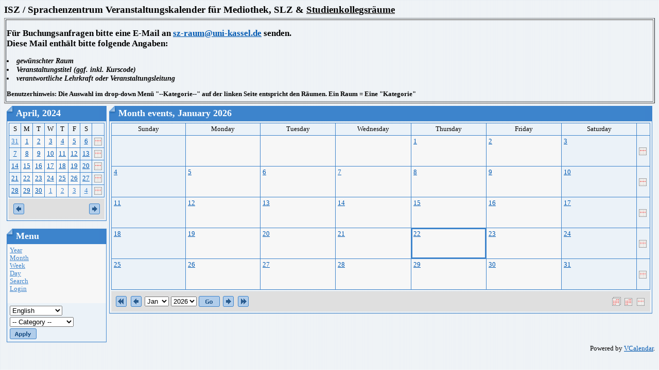

--- FILE ---
content_type: text/html; charset=utf-8
request_url: https://szcal.uni-kassel.de/?day=2024-02-08&InfoCalendar=2024-04
body_size: 3319
content:
<html>
<head>
<meta http-equiv="content-type" content="text/html; charset=utf-8">
<meta name="robots" content="noindex">
<title>ISZ / Sprachenzentrum Kalender - Month events</title>
<link rel="stylesheet" type="text/css" href="Styles/Blueprint/Style.css">
<script language="JavaScript">
function openWin(url) {
	var w_left = Math.ceil(screen.width/2-300);
	var openWin = window.open(url,"VoteWin","left="+w_left+",top=30,scrollbars=no,menubar=no,height=450,width=600,resizable=yes,toolbar=no,location=no,status=no"); 
	openWin.focus();
}
</script>
</head>
<body>
<h1>ISZ / Sprachenzentrum Veranstaltungskalender für Mediothek, SLZ & <u>Studienkollegsräume</u></h1>
<table border="1" width="100%">
<tr><td>
<h2> Für Buchungsanfragen bitte eine E-Mail an <a href ="mailto:sz@uni-kassel.de">sz-raum@uni-kassel.de</a> senden.  <br>
Diese Mail enthält bitte folgende Angaben:</h2>
<h3>
<li> gewünschter Raum
<li> Veranstaltungstitel (ggf. inkl. Kurscode)
<li> verantwortliche Lehrkraft oder Veranstaltungsleitung
</li>
</h3>
<h4>
Benutzerhinweis: Die Auswahl im drop-down Menü "--Kategorie--" auf der linken Seite entspricht den Räumen. Ein Raum = Eine "Kategorie"<br> </h4>
</tr></td></tr>
</table> 

<table border="0" cellspacing="5" cellpadding="0" width="100%">
  <tr>
	<td valign="top"><script language="JavaScript" type="text/javascript">

function show(divID) {
	document.getElementById('div'+divID).style.visibility = "visible"; 
} 
function hide(divID) { 
	document.getElementById('div'+divID).style.visibility = "hidden";
}

</script>

<table cellspacing="0" cellpadding="0" border="0">
  <tr>
    <td>
      <table class="Header" cellspacing="0" cellpadding="0" border="0">
        <tr>
          <td class="HeaderLeft"><img src="Styles/Blueprint/Images/Spacer.gif" border="0"></td> 
          <th>April, 2024</th>
 
          <td class="HeaderRight"><img src="Styles/Blueprint/Images/Spacer.gif" border="0"></td> 
        </tr>
 
      </table>
 
      <table class="Calendar" cellspacing="3" cellpadding="0">
        <tr valign="top">
          
          <td>
            <table class="Grid" cellspacing="0" cellpadding="0">
              <tr>
                
                <td width="14.29%" class="CalendarWeekendName">S</td>
                <td width="14.29%" class="CalendarWeekdayName">M</td>
                <td width="14.29%" class="CalendarWeekdayName">T</td>
                <td width="14.29%" class="CalendarWeekdayName">W</td>
                <td width="14.29%" class="CalendarWeekdayName">T</td>
                <td width="14.29%" class="CalendarWeekdayName">F</td>
                <td width="14.29%" class="CalendarWeekendName">S</td>
                
                <td class="CalendarWeekdayName">&nbsp;</td>
                
              </tr>
 
              <tr>
                
                <td valign="top" class="CalendarOtherMonthWeekend"><a href="day.php?day=2024-03-31" >31</a>  
                  </td>
                <td valign="top" class="CalendarDay"><a href="day.php?day=2024-04-01" >1</a>  
                  </td>
                <td valign="top" class="CalendarDay"><a href="day.php?day=2024-04-02" >2</a>  
                  </td>
                <td valign="top" class="CalendarDay"><a href="day.php?day=2024-04-03" >3</a>  
                  </td>
                <td valign="top" class="CalendarDay"><a href="day.php?day=2024-04-04" >4</a>  
                  </td>
                <td valign="top" class="CalendarDay"><a href="day.php?day=2024-04-05" >5</a>  
                  </td>
                <td valign="top" class="CalendarWeekend"><a href="day.php?day=2024-04-06" >6</a>  
                  </td>
                
                
                <td class="CalendarWeekend"><a href="week.php?day=2024-04-06"><img border="0" src="images/week.gif" title="Week"></a></td>
              </tr>
              
              </tr>
 
              <tr>
                
                <td valign="top" class="CalendarWeekend"><a href="day.php?day=2024-04-07" >7</a>  
                  </td>
                <td valign="top" class="CalendarDay"><a href="day.php?day=2024-04-08" >8</a>  
                  </td>
                <td valign="top" class="CalendarDay"><a href="day.php?day=2024-04-09" >9</a>  
                  </td>
                <td valign="top" class="CalendarDay"><a href="day.php?day=2024-04-10" >10</a>  
                  </td>
                <td valign="top" class="CalendarDay"><a href="day.php?day=2024-04-11" >11</a>  
                  </td>
                <td valign="top" class="CalendarDay"><a href="day.php?day=2024-04-12" >12</a>  
                  </td>
                <td valign="top" class="CalendarWeekend"><a href="day.php?day=2024-04-13" >13</a>  
                  </td>
                
                
                <td class="CalendarWeekend"><a href="week.php?day=2024-04-13"><img border="0" src="images/week.gif" title="Week"></a></td>
              </tr>
              
              </tr>
 
              <tr>
                
                <td valign="top" class="CalendarWeekend"><a href="day.php?day=2024-04-14" >14</a>  
                  </td>
                <td valign="top" class="CalendarDay"><a href="day.php?day=2024-04-15" >15</a>  
                  </td>
                <td valign="top" class="CalendarDay"><a href="day.php?day=2024-04-16" >16</a>  
                  </td>
                <td valign="top" class="CalendarDay"><a href="day.php?day=2024-04-17" >17</a>  
                  </td>
                <td valign="top" class="CalendarDay"><a href="day.php?day=2024-04-18" >18</a>  
                  </td>
                <td valign="top" class="CalendarDay"><a href="day.php?day=2024-04-19" >19</a>  
                  </td>
                <td valign="top" class="CalendarWeekend"><a href="day.php?day=2024-04-20" >20</a>  
                  </td>
                
                
                <td class="CalendarWeekend"><a href="week.php?day=2024-04-20"><img border="0" src="images/week.gif" title="Week"></a></td>
              </tr>
              
              </tr>
 
              <tr>
                
                <td valign="top" class="CalendarWeekend"><a href="day.php?day=2024-04-21" >21</a>  
                  </td>
                <td valign="top" class="CalendarDay"><a href="day.php?day=2024-04-22" >22</a>  
                  </td>
                <td valign="top" class="CalendarDay"><a href="day.php?day=2024-04-23" >23</a>  
                  </td>
                <td valign="top" class="CalendarDay"><a href="day.php?day=2024-04-24" >24</a>  
                  </td>
                <td valign="top" class="CalendarDay"><a href="day.php?day=2024-04-25" >25</a>  
                  </td>
                <td valign="top" class="CalendarDay"><a href="day.php?day=2024-04-26" >26</a>  
                  </td>
                <td valign="top" class="CalendarWeekend"><a href="day.php?day=2024-04-27" >27</a>  
                  </td>
                
                
                <td class="CalendarWeekend"><a href="week.php?day=2024-04-27"><img border="0" src="images/week.gif" title="Week"></a></td>
              </tr>
              
              </tr>
 
              <tr>
                
                <td valign="top" class="CalendarWeekend"><a href="day.php?day=2024-04-28" >28</a>  
                  </td>
                <td valign="top" class="CalendarDay"><a href="day.php?day=2024-04-29" >29</a>  
                  </td>
                <td valign="top" class="CalendarDay"><a href="day.php?day=2024-04-30" >30</a>  
                  </td>
                <td valign="top" class="CalendarOtherMonthDay"><a href="day.php?day=2024-05-01" >1</a>  
                  </td>
                <td valign="top" class="CalendarOtherMonthDay"><a href="day.php?day=2024-05-02" >2</a>  
                  </td>
                <td valign="top" class="CalendarOtherMonthDay"><a href="day.php?day=2024-05-03" >3</a>  
                  </td>
                <td valign="top" class="CalendarOtherMonthWeekend"><a href="day.php?day=2024-05-04" >4</a>  
                  </td>
                
                
                <td class="CalendarWeekend"><a href="week.php?day=2024-05-04"><img border="0" src="images/week.gif" title="Week"></a></td>
              </tr>
              
            </table>
          </td>
          
        </tr>
        
        <tr>
          <td colspan="1" class="CalendarNavigator">
            <table width="100%">
              <tr>
                <td width="50%" align="left"><a href="?day=2024-02-08&InfoCalendar=2024-03"><img border="0" src="Styles/Blueprint/Images/Prev.gif"></a></td>
                <td width="50%" align="right"><a href="?day=2024-02-08&InfoCalendar=2024-05"><img border="0" src="Styles/Blueprint/Images/Next.gif"></a></td> 
              </tr>
            </table>
 </td>
        </tr>
        
      </table>
 </td> 
  </tr>
</table>
<br>

<table cellspacing="0" cellpadding="0" border="0" style="width:100%">
  <tr>
    <td>
      <table class="Header" cellspacing="0" cellpadding="0" border="0" style="width:100%">
        <tr>
          <td class="HeaderLeft"><img src="Styles/Blueprint/Images/Spacer.gif" border="0"></td> 
          <th>Menu</th>
 
          <td class="HeaderRight"><img src="Styles/Blueprint/Images/Spacer.gif" border="0"></td> 
        </tr>
 
      </table>
 
      <table class="Calendar" cellspacing="0" cellpadding="0">
        <form name="VerticalMenu" action="index.php?day=2024-02-08&InfoCalendar=2024-04&ccsForm=VerticalMenu" method="post">
          <tr class="CalendarOtherMonthDay">
            <td style="TEXT-ALIGN: left;font-size: 100%;padding: 5px;"><a href="year.php">Year</a><br>
              <a href="index.php">Month</a><br>
              <a href="week.php">Week</a><br>
              <a href="day.php">Day</a><br>
              <a href="search.php">Search</a><br>
              
              <a href="login.php?day=2024-02-08&InfoCalendar=2024-04">Login</a><br>
              
              <br>
            </td> 
          </tr>
 
          <tr class="CalendarWeekend">
            <td style="TEXT-ALIGN: left;font-size: 100%;padding: 5px;">
              
              
              <select name="locale" style="margin-bottom:3px">
                <option value="" selected>-- Language --</option>
                <OPTION VALUE="en" SELECTED>English</OPTION>
<OPTION VALUE="de">German</OPTION>
<OPTION VALUE="ru">Russian</OPTION>
 
              </select>
 <br>
              
              
              <select name="categories" style="margin-bottom:3px">
                <option value="" selected>-- Category --</option>
                <OPTION VALUE="8">1011 SK-Raum</OPTION>
<OPTION VALUE="3">1012 SK-Raum</OPTION>
<OPTION VALUE="4">1016 SK-Raum</OPTION>
<OPTION VALUE="5">1017 SK-Raum</OPTION>
<OPTION VALUE="6">1024 SK PC-Pool</OPTION>
<OPTION VALUE="11">2044 ex ISU</OPTION>
<OPTION VALUE="10">EG001</OPTION>
<OPTION VALUE="1">Mediothek 1022</OPTION>
<OPTION VALUE="2">SLZ 1023</OPTION>
 
              </select>
 <br>
              
              <input name="Button_Apply" type="image" border="0" src="Styles/Blueprint/Images/en/ButtonApply.gif" value="Apply"></td> 
          </tr>
        </form>
 
      </table>
    </td> 
  </tr>
</table>
</td> 
	<td valign="top" align="left" style="vertical-align:top;text-align:left;" width="100%">
	  <!-- Right column -->
	  
	  <table cellspacing="0" cellpadding="0" border="0" width="100%">
		<tr>
		  <td>
			<table cellspacing="0" cellpadding="0" border="0" class="Header">
			  <tr>
				<td class="HeaderLeft"><img border="0" src="Styles/Blueprint/Images/Spacer.gif" /></td> 
				<th>Month events, January 2026</th>
				<td class="HeaderRight"><img border="0" src="Styles/Blueprint/Images/Spacer.gif" /></td> 
			  </tr>
			</table>

			<table cellspacing="3" cellpadding="0" class="Calendar">
			  <tr valign="top">
				
				<td>
				  <table cellspacing="0" cellpadding="0" class="Grid">
					<tr>
					  
					  <td width="14.29%" class="CalendarWeekendName">Sunday</td> 
					  <td width="14.29%" class="CalendarWeekdayName">Monday</td> 
					  <td width="14.29%" class="CalendarWeekdayName">Tuesday</td> 
					  <td width="14.29%" class="CalendarWeekdayName">Wednesday</td> 
					  <td width="14.29%" class="CalendarWeekdayName">Thursday</td> 
					  <td width="14.29%" class="CalendarWeekdayName">Friday</td> 
					  <td width="14.29%" class="CalendarWeekendName">Saturday</td> 
					  <td class="CalendarWeekdayName">&nbsp;</td>
					</tr>
					
					<tr height="60">
					  
					  <td class="CalendarOtherMonthWeekend">&nbsp;</td>
					  <td class="CalendarOtherMonthDay">&nbsp;</td>
					  <td class="CalendarOtherMonthDay">&nbsp;</td>
					  <td class="CalendarOtherMonthDay">&nbsp;</td>
					  <td class="CalendarDay" style="vertical-align:top;text-align:left;">
						<div style="float:left;"><a href="day.php?day=2026-01-01">1</a></div>
						
						<br>
						
					  </td>
					  
					  <td class="CalendarDay" style="vertical-align:top;text-align:left;">
						<div style="float:left;"><a href="day.php?day=2026-01-02">2</a></div>
						
						<br>
						
					  </td>
					  
					  <td class="CalendarWeekend" style="vertical-align:top;text-align:left;">
						<div style="float:left;"><a href="day.php?day=2026-01-03">3</a></div>
						
						<br>
						
					  </td>
					  
					  
					  <td class="CalendarWeekend"><a href="week.php?day=2026-01-03"><img border="0" src="images/icon-week.gif" title="Week"></a></td>
					</tr>
					
					<tr height="60">
					  
					  <td class="CalendarWeekend" style="vertical-align:top;text-align:left;">
						<div style="float:left;"><a href="day.php?day=2026-01-04">4</a></div>
						
						<br>
						
					  </td>
					  
					  <td class="CalendarDay" style="vertical-align:top;text-align:left;">
						<div style="float:left;"><a href="day.php?day=2026-01-05">5</a></div>
						
						<br>
						
					  </td>
					  
					  <td class="CalendarDay" style="vertical-align:top;text-align:left;">
						<div style="float:left;"><a href="day.php?day=2026-01-06">6</a></div>
						
						<br>
						
					  </td>
					  
					  <td class="CalendarDay" style="vertical-align:top;text-align:left;">
						<div style="float:left;"><a href="day.php?day=2026-01-07">7</a></div>
						
						<br>
						
					  </td>
					  
					  <td class="CalendarDay" style="vertical-align:top;text-align:left;">
						<div style="float:left;"><a href="day.php?day=2026-01-08">8</a></div>
						
						<br>
						
					  </td>
					  
					  <td class="CalendarDay" style="vertical-align:top;text-align:left;">
						<div style="float:left;"><a href="day.php?day=2026-01-09">9</a></div>
						
						<br>
						
					  </td>
					  
					  <td class="CalendarWeekend" style="vertical-align:top;text-align:left;">
						<div style="float:left;"><a href="day.php?day=2026-01-10">10</a></div>
						
						<br>
						
					  </td>
					  
					  
					  <td class="CalendarWeekend"><a href="week.php?day=2026-01-10"><img border="0" src="images/icon-week.gif" title="Week"></a></td>
					</tr>
					
					<tr height="60">
					  
					  <td class="CalendarWeekend" style="vertical-align:top;text-align:left;">
						<div style="float:left;"><a href="day.php?day=2026-01-11">11</a></div>
						
						<br>
						
					  </td>
					  
					  <td class="CalendarDay" style="vertical-align:top;text-align:left;">
						<div style="float:left;"><a href="day.php?day=2026-01-12">12</a></div>
						
						<br>
						
					  </td>
					  
					  <td class="CalendarDay" style="vertical-align:top;text-align:left;">
						<div style="float:left;"><a href="day.php?day=2026-01-13">13</a></div>
						
						<br>
						
					  </td>
					  
					  <td class="CalendarDay" style="vertical-align:top;text-align:left;">
						<div style="float:left;"><a href="day.php?day=2026-01-14">14</a></div>
						
						<br>
						
					  </td>
					  
					  <td class="CalendarDay" style="vertical-align:top;text-align:left;">
						<div style="float:left;"><a href="day.php?day=2026-01-15">15</a></div>
						
						<br>
						
					  </td>
					  
					  <td class="CalendarDay" style="vertical-align:top;text-align:left;">
						<div style="float:left;"><a href="day.php?day=2026-01-16">16</a></div>
						
						<br>
						
					  </td>
					  
					  <td class="CalendarWeekend" style="vertical-align:top;text-align:left;">
						<div style="float:left;"><a href="day.php?day=2026-01-17">17</a></div>
						
						<br>
						
					  </td>
					  
					  
					  <td class="CalendarWeekend"><a href="week.php?day=2026-01-17"><img border="0" src="images/icon-week.gif" title="Week"></a></td>
					</tr>
					
					<tr height="60">
					  
					  <td class="CalendarWeekend" style="vertical-align:top;text-align:left;">
						<div style="float:left;"><a href="day.php?day=2026-01-18">18</a></div>
						
						<br>
						
					  </td>
					  
					  <td class="CalendarDay" style="vertical-align:top;text-align:left;">
						<div style="float:left;"><a href="day.php?day=2026-01-19">19</a></div>
						
						<br>
						
					  </td>
					  
					  <td class="CalendarDay" style="vertical-align:top;text-align:left;">
						<div style="float:left;"><a href="day.php?day=2026-01-20">20</a></div>
						
						<br>
						
					  </td>
					  
					  <td class="CalendarDay" style="vertical-align:top;text-align:left;">
						<div style="float:left;"><a href="day.php?day=2026-01-21">21</a></div>
						
						<br>
						
					  </td>
					  
					  <td class="CalendarToday" style="vertical-align:top;text-align:left;">
						<div style="float:left;"><a href="day.php?day=2026-01-22">22</a></div>
						
						<br>
						
					  </td>
					  
					  <td class="CalendarDay" style="vertical-align:top;text-align:left;">
						<div style="float:left;"><a href="day.php?day=2026-01-23">23</a></div>
						
						<br>
						
					  </td>
					  
					  <td class="CalendarWeekend" style="vertical-align:top;text-align:left;">
						<div style="float:left;"><a href="day.php?day=2026-01-24">24</a></div>
						
						<br>
						
					  </td>
					  
					  
					  <td class="CalendarWeekend"><a href="week.php?day=2026-01-24"><img border="0" src="images/icon-week.gif" title="Week"></a></td>
					</tr>
					
					<tr height="60">
					  
					  <td class="CalendarWeekend" style="vertical-align:top;text-align:left;">
						<div style="float:left;"><a href="day.php?day=2026-01-25">25</a></div>
						
						<br>
						
					  </td>
					  
					  <td class="CalendarDay" style="vertical-align:top;text-align:left;">
						<div style="float:left;"><a href="day.php?day=2026-01-26">26</a></div>
						
						<br>
						
					  </td>
					  
					  <td class="CalendarDay" style="vertical-align:top;text-align:left;">
						<div style="float:left;"><a href="day.php?day=2026-01-27">27</a></div>
						
						<br>
						
					  </td>
					  
					  <td class="CalendarDay" style="vertical-align:top;text-align:left;">
						<div style="float:left;"><a href="day.php?day=2026-01-28">28</a></div>
						
						<br>
						
					  </td>
					  
					  <td class="CalendarDay" style="vertical-align:top;text-align:left;">
						<div style="float:left;"><a href="day.php?day=2026-01-29">29</a></div>
						
						<br>
						
					  </td>
					  
					  <td class="CalendarDay" style="vertical-align:top;text-align:left;">
						<div style="float:left;"><a href="day.php?day=2026-01-30">30</a></div>
						
						<br>
						
					  </td>
					  
					  <td class="CalendarWeekend" style="vertical-align:top;text-align:left;">
						<div style="float:left;"><a href="day.php?day=2026-01-31">31</a></div>
						
						<br>
						
					  </td>
					  
					  
					  <td class="CalendarWeekend"><a href="week.php?day=2026-01-31"><img border="0" src="images/icon-week.gif" title="Week"></a></td>
					</tr>
					
				  </table>
				</td>
				
				
			  </tr>

			  <tr>
				<td colspan="1" class="CalendarNavigator" style="text-align:left;">
				  <table>
					<tr>
					  
					    <input type="hidden" name="ccsForm" value="cal_month">
					    <form action="index.php?day=2024-02-08&InfoCalendar=2024-04&ccsForm=cal_month" method="POST">
						  <td><a href="index.php?day=2024-02-08&InfoCalendar=2024-04&cal_monthDate=2025-01" title="Prev Year"><img border="0" src="Styles/Blueprint/Images/Back.gif" ></a></td>
						  <td><a href="index.php?day=2024-02-08&InfoCalendar=2024-04&cal_monthDate=2025-12" title="Prev Month"><img border="0" src="Styles/Blueprint/Images/Prev.gif" ></a></td>
						  <td><select name="cal_monthMonth" >
						  <option value="1" SELECTED>Jan</option><option value="2">Feb</option><option value="3">Mar</option><option value="4">Apr</option><option value="5">May</option><option value="6">Jun</option><option value="7">Jul</option><option value="8">Aug</option><option value="9">Sep</option><option value="10">Oct</option><option value="11">Nov</option><option value="12">Dec</option>
						  
						  </select></td>
						  <td><select name="cal_monthYear" >
						  <option value="2016">2016</option><option value="2017">2017</option><option value="2018">2018</option><option value="2019">2019</option><option value="2020">2020</option><option value="2021">2021</option><option value="2022">2022</option><option value="2023">2023</option><option value="2024">2024</option><option value="2025">2025</option><option value="2026" SELECTED>2026</option><option value="2027">2027</option><option value="2028">2028</option><option value="2029">2029</option><option value="2030">2030</option><option value="2031">2031</option><option value="2032">2032</option><option value="2033">2033</option><option value="2034">2034</option><option value="2035">2035</option><option value="2036">2036</option>
						  
						  </select></td>
						  <td><input type="image" border="0" value="Submit" src="Styles/Blueprint/Images/en/ButtonGo.gif"></td>
						  <td><a href="index.php?day=2024-02-08&InfoCalendar=2024-04&cal_monthDate=2026-02" title="Next Month"><img border="0" src="Styles/Blueprint/Images/Next.gif" ></a></td>
						  <td><a href="index.php?day=2024-02-08&InfoCalendar=2024-04&cal_monthDate=2027-01" title="Next Year"><img border="0" src="Styles/Blueprint/Images/Forward.gif" ></a></td>
						</form>
					  
					  
						<td align="right" width="100%">
						  <a href="year.php?year_eventsDate=2026-01"><img src="images/icon-year.gif" border="0"></a>
						  <a href="index.php?day=2024-02-08&InfoCalendar=2024-04"><img src="images/icon-month.gif" border="0"></a>
						  <a href="week.php?day=2026-01-01"><img src="images/icon-week.gif" border="0"></a>
						</td>
					  
					</tr>
				  </table>
				</td>
			  </tr>
			</table>
		  </td>
		</tr>
	  </table>
	  
	</td> 
  </tr>
</table>

<div align="right">
  Powered by <a href="http://www.vcalendar.org">VCalendar</a>.
</div>

</body>
</html>
